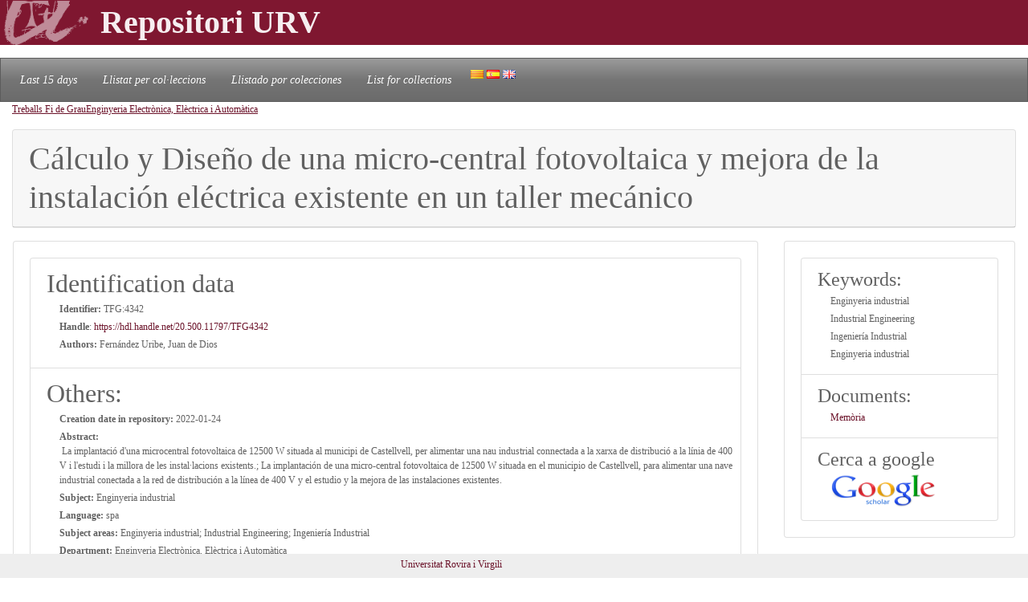

--- FILE ---
content_type: text/html; charset=UTF-8
request_url: https://repositori.urv.cat/estatic/TFG0011/en_TFG4342.html
body_size: 4541
content:
<!doctype html>
<html lang="en" >

<head>
	<title>Cálculo y Diseño de una micro-central fotovoltaica y mejora de la instalación eléctrica existente en un taller mecánico</title>
    	<meta charset="UTF-8" />
    	<link rel="canonical" href="https://repositori.urv.cat/estatic/TFG0011/en_TFG4342.html" />
<link rel="alternate" href="https://repositori.urv.cat/estatic/TFG0011/ca_TFG4342.html" hreflang="ca" />
<link rel="alternate" href="https://repositori.urv.cat/estatic/TFG0011/es_TFG4342.html" hreflang="es" />
    	
	  <meta name="viewport" content="width=device-width, initial-scale=1, shrink-to-fit=no">
	  <meta name="robots" content="index, follow">
	  <base href="https://repositori.urv.cat/estatic/">
	  <meta name="author" content="Repositori URV">
	  <meta name="copyright" content="© 2026 URV">    	
    	
		<meta name="description" content="Publicacio URV"/>
		<meta name="DC.identifier" content="http://hdl.handle.net/20.500.11797/TFG4342" scheme="DCTERMS.URI"/>
<meta name="DC.title" content="Cálculo y Diseño de una micro-central fotovoltaica y mejora de la instalación eléctrica existente en un taller mecánico"/>
<meta name="citation_title" content="Cálculo y Diseño de una micro-central fotovoltaica y mejora de la instalación eléctrica existente en un taller mecánico"/>
<meta name="DC.creator" content="Fernández Uribe, Juan de Dios"/>
<meta name="citation_author" content="Fernández Uribe, Juan de Dios"/>
<meta name="citation_author_institution" content="Universitat Rovira i Virgili"/>
<meta name="DC.date" content="2021-06"/>
<meta name="citation_publication_date" content="2021-06"/>
<meta name="citation_language" content="es"/>
<meta name="citation_pdf_url" content="https://repositori.urv.cat/repositori/getDocument/TFG%3A4342?ds=Memòria&amp;amp;mime=application/pdf"/>
<meta name="citation_keywords" content="Enginyeria industrial;Industrial Engineering;Ingeniería Industrial;Enginyeria industrial"/>


	<script type="application/ld+json">
	{
  "@context": "https://schema.org",
  "@type": "ScholarlyArticle",
  "headline": "Cálculo y Diseño de una micro-central fotovoltaica y mejora de la instalación eléctrica existente en un taller mecánico",
  "identifier": "https://hdl.handle.net/20.500.11797/TFG4342",
  "author": [{"@type":"Person","name":"Fernández Uribe, Juan de Dios"}],
  "keywords": ["Enginyeria industrial", "Industrial Engineering", "Ingeniería Industrial", "Enginyeria industrial"]
}
	</script>
	
   	<!--[if IE]>
		<style>
		    .cabecera {
				background-color: #731414;	
			}
		</style>
	<![endif]-->
		
   	<link rel="shortcut icon" 	type="image/png"	href="./images/favicon.ico"/>
        
 	<link rel="stylesheet" type="text/css" href="./css/custom.css"/> 

	<style type="text/css" th:inline="text">
		/* per fer els submenus */
		.banner {
			background-color: var(--urv);
		}
		.navbar {
			font-size: 1.2em;
		}
		body { 
			font-size: 12px; 
			font-family: Poppins, Montserrat, "Noto Sans", "Open Sans";
		}
		iframe[seamless] {
			border: none;
			margin:0; padding:0; height:100%;
			display:block; width:100%; 
		}		
	</style>

</head>
<body>
<!-- Google tag (gtag.js) -->
<script async src="https://www.googletagmanager.com/gtag/js?id=G-LZ39EGPMH3"></script>
<script>
  window.dataLayer = window.dataLayer || [];
  function gtag(){dataLayer.push(arguments);}
  gtag('js', new Date());

  gtag('config', 'G-LZ39EGPMH3');
</script>

    	<!-- Google Tag Manager -->
		<!-- script>(function(w,d,s,l,i){w[l]=w[l]||[];w[l].push({'gtm.start':
		new Date().getTime(),event:'gtm.js'});var f=d.getElementsByTagName(s)[0],
		j=d.createElement(s),dl=l!='dataLayer'?'&l='+l:'';j.async=true;j.src=
		'https://www.googletagmanager.com/gtm.js?id='+i+dl;f.parentNode.insertBefore(j,f);
		})(window,document,'script','dataLayer','GTM-MZ99FF');</script-->
		<!-- End Google Tag Manager -->

    
	    <!-- Google Analytics -->
		<!-- script>
		  (function(i,s,o,g,r,a,m){i['GoogleAnalyticsObject']=r;i[r]=i[r]||function(){
		  (i[r].q=i[r].q||[]).push(arguments)},i[r].l=1*new Date();a=s.createElement(o),
		  m=s.getElementsByTagName(o)[0];a.async=1;a.src=g;m.parentNode.insertBefore(a,m)
		  })(window,document,'script','//www.google-analytics.com/analytics.js','ga');

		  ga('create', 'UA-27394495-1', 'repositori.urv.cat');
		  ga('send', 'pageview');
	    </script-->
		<!-- End Google Analytics -->
		

		<header>
		<div class="banner"><p><img src="./images/urv-transp.png" class="img-fluid pr-2" height="60" width="125" border="none"  alt="Repositori URV" /><span class="display-4 font-weight-bolder align-middle text-urvlight5 p-0 m-0">Repositori URV</span></p>
		</div>
		
		<nav id="navega" class="navbar navbar-expand navbar-dark bg-tertiary">
			<div class="collapse navbar-collapse" id="navbarNavDropdown">
				<ul class="navbar-nav">
					<li class="nav-item active font-italic">
						<a class="nav-link mr-3" href="/estatic/llista15.html" >Last 15 days</a></li>
					<!--li class="nav-item active font-italic">
						<li class="nav-item"><a class="nav-link mr-3" href="/estatic/llista.html" >All records</a></li>
					</li-->
					<li class="nav-item active font-italic">
						<a class="nav-link mr-3" href="/estatic/ca_index.html" >Llistat per col·leccions</a></li>
					<li class="nav-item active font-italic">
						<a class="nav-link mr-3" href="/estatic/es_index.html" >Llistado por colecciones</a></li>				
					<li class="nav-item active font-italic">
						<a class="nav-link mr-3" href="/estatic/en_index.html" >List for collections</a></li>
				 	<div class="idiomas">
				        <a href="https://repositori.urv.cat/estatic/TFG0011/ca_TFG4342.html"><img src="./images/ca.png" alt="Català"/></a>
				        <a href="https://repositori.urv.cat/estatic/TFG0011/es_TFG4342.html"><img src="./images/es.png" alt="Español"/></a>
				        <a href="https://repositori.urv.cat/estatic/TFG0011/en_TFG4342.html"><img src="./images/en.png" alt="English"/></a>
				    </div>										
				</ul>	
			</div>
		</nav>
	</header>		

    <div class="container-fluid">
		<div><p><u><a href="TFG0011/en_index.html">Treballs Fi de Grau</a></u><u><a href="TFG0011/en_DepPrj_Enginyeria_Electronica,_Electrica_i_Automatica.html">Enginyeria Electrònica, Elèctrica i Automàtica</a></u></p> </div>

		<div class="row-12"> 
			<div class="card">
				<div class="card-header">
					<h1 class="card-title mb-0">Cálculo y Diseño de una micro-central fotovoltaica y mejora de la instalación eléctrica existente en un taller mecánico</h1>
				</div>	
			</div>
		</div>
		<div class="row"> 
			<div class="col-sm-12 col-md-9 order-log-1 border-urvlight3 py-0 px-0 p-3 table-responsive">
				<div class="card">
					<div class="card-body">
						<ul class="list-group list-grou-flush">
							<li class="list-group-item">
								<h2 class="card-subtitle mb-1">Identification data </h2>
								<div class="container-fluid ml-3">
									<div class="row mb-1 align-items-center">
										<strong>Identifier: </strong>&nbsp;TFG:4342
									</div>
									<div class="row mb-1 align-items-center">
										<strong>Handle</strong>:&nbsp;<a href="https://hdl.handle.net/20.500.11797/TFG4342" target="_blank">https://hdl.handle.net/20.500.11797/TFG4342</a>
									</div>
									<div class="row mb-1 align-items-center">
										<strong>Authors: </strong>&nbsp;Fernández Uribe, Juan de Dios
									</div>
									<div class="row mb-1 align-items-center">
										
									</div>
								</div> 
							</li>
<!-- 							<li class="list-group-item"> -->
<!-- 								<h2 class="card-subtitle mb-1">[%SUB_AUTORS%]</h2> -->
<!-- 								<div class="container-fluid ml-3"><strong>Authors: </strong>&nbsp;Fernández Uribe, Juan de Dios -->
<!-- 								</div>  -->
<!-- 							</li> -->
							<li class="list-group-item">
								<h2 class="card-subtitle mb-1">Others: </h2>
								<div class="container-fluid ml-3">
									<div class="metadataLine row mb-1 align-items-center"><strong>Creation date in repository:</strong>&nbsp;2022-01-24</div><div class="metadataLine row mb-1 align-items-center"><strong>Abstract:</strong>&nbsp;La implantació d'una microcentral fotovoltaica de 12500 W situada al municipi de Castellvell, per alimentar una nau industrial connectada a la xarxa de distribució a la línia de 400 V i l'estudi i la millora de les instal·lacions existents.; La implantación de una micro-central fotovoltaica de 12500 W situada en el municipio de Castellvell, para alimentar una nave industrial conectada a la red de distribución a la línea de 400 V y el estudio y la mejora de las instalaciones existentes.</div><div class="metadataLine row mb-1 align-items-center"><strong>Subject:</strong>&nbsp;Enginyeria industrial</div><div class="metadataLine row mb-1 align-items-center"><strong>Language:</strong>&nbsp;spa</div><div class="metadataLine row mb-1 align-items-center"><strong>Subject areas:</strong>&nbsp;Enginyeria industrial; Industrial Engineering; Ingeniería Industrial</div><div class="metadataLine row mb-1 align-items-center"><strong>Department:</strong>&nbsp;Enginyeria Electrònica, Elèctrica i Automàtica</div><div class="metadataLine row mb-1 align-items-center"><strong>Student:</strong>&nbsp;Fernández Uribe, Juan de Dios</div><div class="metadataLine row mb-1 align-items-center"><strong>Academic year:</strong>&nbsp;2020-2021</div><div class="metadataLine row mb-1 align-items-center"><strong>Title in different languages:</strong>&nbsp;Càlcul i diseny d'una micro-central  fotovoltaica i millora de la instalació eléctrica existent en un taller mecànic.; Calculation and Design of a photovoltaic micro-plant and improvement of the existing electrical installation in a mechanical workshop; Cálculo y Diseño de una micro-central fotovoltaica y mejora de la instalación eléctrica existente en un taller mecánico</div><div class="metadataLine row mb-1 align-items-center"><strong>Work's public defense date:</strong>&nbsp;2021-06</div><div class="metadataLine row mb-1 align-items-center"><strong>Access rights:</strong>&nbsp;info:eu-repo/semantics/openAccess</div><div class="metadataLine row mb-1 align-items-center"><strong>Keywords:</strong>&nbsp;central fotovoltaica, generació eléctrica,  taller.; photovoltaic plant, electric generation, workshop; central fotovoltaica, generación electrica, taller.</div><div class="metadataLine row mb-1 align-items-center"><strong>Confidenciality:</strong>&nbsp;No</div><div class="metadataLine row mb-1 align-items-center"><strong>Title in original language:</strong>&nbsp;Cálculo y Diseño de una micro-central fotovoltaica y mejora de la instalación eléctrica existente en un taller mecánico</div><div class="metadataLine row mb-1 align-items-center"><strong>Project director:</strong>&nbsp;Barrado Rodrigo, Jose Antonio</div><div class="metadataLine row mb-1 align-items-center"><strong>Education area(s):</strong>&nbsp;Enginyeria Elèctrica</div><div class="metadataLine row mb-1 align-items-center"><strong>Entity:</strong>&nbsp;Universitat Rovira i Virgili (URV)</div>
								</div> 
							</li>
						</ul>
					</div>	
				</div>
			</div>
			<div class="col-sm-12 col-md-3 order-lg-2 border-urvlight3 py-0 px-0 p-3 table-responsive">
				<div class="card">
					<div class="card-body">
						<ul class="list-group list-grou-flush">
							<li class="list-group-item">
								<h3 class="card-subtitle mb-1">Keywords: </h3>
								<div class="container-fluid ml-3">
									<div class="row mb-1 align-items-center"><span>Enginyeria industrial</span></div><div class="row mb-1 align-items-center"><span>Industrial Engineering</span></div><div class="row mb-1 align-items-center"><span>Ingeniería Industrial</span></div><div class="row mb-1 align-items-center"><span>Enginyeria industrial</span></div>
								</div> 
							</li>
							<li class="list-group-item">
								<h3 class="card-subtitle mb-1">Documents: </h3>
								<div class="container-fluid ml-3">
									<div class="row mb-1 align-items-center"><span><a href="https://repositori.urv.cat/repositori/getDocument/TFG%3A4342?ds=Memòria&amp;mime=application/pdf">Memòria</a></span></div>
								</div> 
							</li>
							<li class="list-group-item">
								<h3 class="card-subtitle mb-1">Cerca a google</h3>
								<div class="container-fluid ml-3">
									<div class="row mb-1 align-items-center">
										<a href="https://scholar.google.com/scholar?as_q=&as_epq=Cálculo+y+Diseño+de+una+micro-central+fotovoltaica+y+mejora+de+la+instalación+eléctrica+existente+en+un+taller+mecánico" target="_blank" alt="Search to google scholar"><img src="https://repositori.urv.cat/estatic/gooScholar.webp" height="42" width="130" alt="Search to google scholar"/></a>
									</div>
								</div> 
							</li>
						</ul>
					</div>	
				</div>
			</div>
		</div>
	
		
	</div>
		<!--iframe src="ca_peu.html" seamless></iframe-->

		<footer class="fixed-bottom pb-2 pt-1 bg-light">
			<div class="container-fluid px-2">
				<div class="row">
					<div class="col-12 col-sm-6 text-right">
						<a href="https://www.urv.cat" target="blank">Universitat Rovira i Virgili</a>
					</div>
				</div>
			</div>
		</footer>

</body>
</html>
